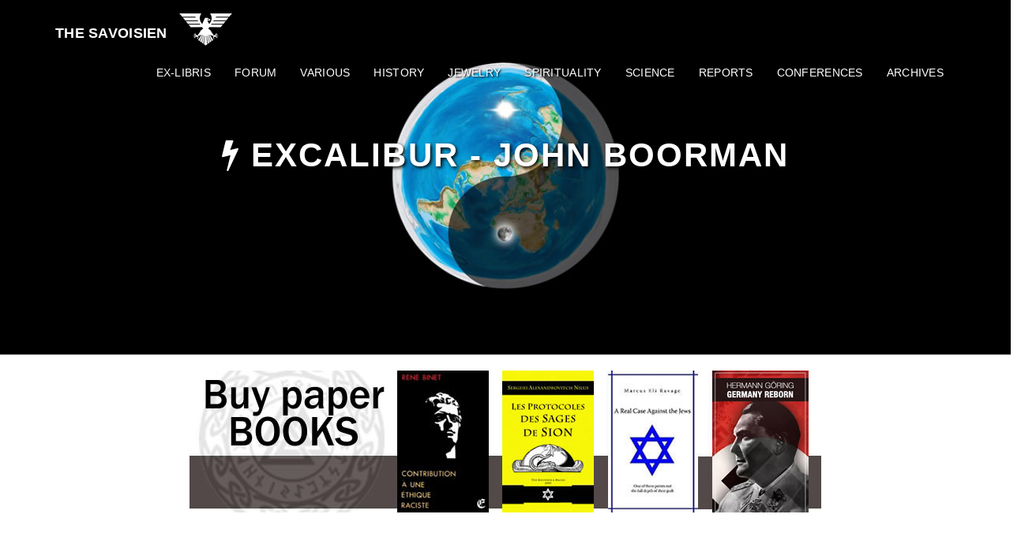

--- FILE ---
content_type: text/html; charset=UTF-8
request_url: https://the-savoisien.com/blog/index.php?post/2011/10/12/Excalibur-John-Boorman
body_size: 4055
content:
<!DOCTYPE html>
<html lang="en">

<head>

    <meta charset="UTF-8">
    <meta name="viewport" content="width=device-width, initial-scale=1">
	<meta name="ROBOTS" content="INDEX, FOLLOW" />
	<meta http-equiv="X-UA-Compatible" content="IE=edge">
	<meta name="author" content="" />
	
	<title>Excalibur - John Boorman - The Savoisien</title>
	<meta name="description" lang="fr" content="Excalibur Excalibur est un film américano-britannique, d'aventures fantastiques et de chevalerie, réalisé par John Boorman, sorti sur les écrans en 1981. Basé sur Le Morte" />
	
	<link rel="stylesheet" type="text/css" href="https://the-savoisien.com/blog/index.php?pf=print.css" media="print" />

<!-- Bootstrap Core CSS -->
<link href="/blog/themes/simplegrayscale/css/bootstrap.min.css" rel="stylesheet" type="text/css" />

<!-- Custom CSS -->
<link href="/blog/themes/simplegrayscale/css/simplegrayscale.css" rel="stylesheet" type="text/css" />

<!-- Custom Fonts -->
<link href="/blog/themes/simplegrayscale/font-awesome/css/font-awesome.min.css" rel="stylesheet" type="text/css" />
<link href="http://fonts.googleapis.com/css?family=Montserrat:400,700" rel="stylesheet" type="text/css" />

<!-- HTML5 Shim and Respond.js IE8 support of HTML5 elements and media queries -->
<!-- WARNING: Respond.js doesn't work if you view the page via file:// -->
<!--[if lt IE 9]>
	<script src="https://oss.maxcdn.com/libs/html5shiv/3.7.0/html5shiv.js"></script>
	<script src="https://oss.maxcdn.com/libs/respond.js/1.4.2/respond.min.js"></script>
<![endif]-->

<!-- jQuery -->
<script type="text/javascript" src="https://the-savoisien.com/blog/index.php?pf=jquery/3.6.0/jquery.js"></script>
<script type="text/javascript" src="https://the-savoisien.com/blog/index.php?pf=jquery/3.6.0/jquery.cookie.js"></script>

<link rel="stylesheet" href="/blog/index.php?pf=socialShare/css/default.css" type="text/css" media="screen" />

	<script type="text/javascript" src="https://the-savoisien.com/blog/index.php?pf=post.js"></script>
	<script type="text/javascript">
	//<![CDATA[
	var post_remember_str = 'Remember me on this blog';
	//]]>
	</script>
</head>

<body id="page-top" data-spy="scroll" data-target=".navbar-fixed-top" class="dc-post">

	<!-- Navigation -->
<nav class="navbar navbar-custom navbar-fixed-top">
	<div class="container">
		
		<ul id="prelude">
			<li><a href="#content">To content</a></li>
			<li><a href="#menubar">To menu</a></li>
			<li><a href="#search">To search</a></li>
		</ul>

		<div class="navbar-header">
			<button type="button" class="navbar-toggle" data-toggle="collapse" data-target=".navbar-main-collapse">
				<i class="fa fa-bars"></i>
			</button>
		<img src="/blog/public/img/wawa-conspi.png" alt="WAWA CONSPI" title="WAWA CONSPI" />
			<a class="navbar-brand" href="https://the-savoisien.com/blog/index.php?"></i> The Savoisien</a>
		</div>
		
		<div class="collapse navbar-collapse navbar-right navbar-main-collapse">
		<nav role="navigation"><ul  class="simple-menu nav navbar-nav">
<li class="li1 li-first"><a href="/blog/index.php?pages/Ex-Libris-Lulu-com"><span class="simple-menu-label">Ex-Libris</span></a></li><li class="li2"><a href="/wawa-conspi"><span class="simple-menu-label">Forum</span></a></li><li class="li3"><a href="/blog/index.php?category/Documentaires-g%C3%A9n%C3%A9ralistes"><span class="simple-menu-label">Various</span></a></li><li class="li4"><a href="/blog/index.php?category/Documentaires-historiques"><span class="simple-menu-label">History</span></a></li><li class="li5"><a href="/blog/index.php?category/Juiverie"><span class="simple-menu-label">Jewelry</span></a></li><li class="li6"><a href="/blog/index.php?category/Spiritualit%C3%A9"><span class="simple-menu-label">Spirituality</span></a></li><li class="li7"><a href="/blog/index.php?category/Documentaires-scientifiques"><span class="simple-menu-label">Science</span></a></li><li class="li8"><a href="/blog/index.php?category/Reportages"><span class="simple-menu-label">Reports</span></a></li><li class="li9"><a href="/blog/index.php?category/Conf%C3%A9rances,-t%C3%A9moignages"><span class="simple-menu-label">Conferences</span></a></li><li class="li10 li-last"><a href="/blog/index.php?archive"><span class="simple-menu-label">Archives</span></a></li>
</ul></nav>		</div>
		
	</div>
</nav>


	
    <!-- Intro Header -->
    <header class="intro">	
		<div class="intro-body">
            <div class="container">
                <div class="row">
                    
					<div class="col-md-8 col-md-offset-2">
                        <h1 class="brand-heading"><i class="fa fa-bolt"></i> Excalibur - John Boorman</h1>
                        <!-- <div class="intro-text"><h2><a href="https://the-savoisien.com/blog/index.php?category/Films"><i class="fa fa-navicon"></i> Movies</a></h2></div> --!>
					</div>
                    <div class="intro-footer col-md-8 col-md-offset-2">
                        						<a href="#content" class="btn btn-circle page-scroll">
                            <i class="fa fa-angle-double-down animated"></i>
                        </a>
                    </div>
                    
                </div>
            </div>
        </div>
    </header>

</br>
<center>
<a href="/blog/index.php?pages/Ex-Libris-Lulu-com"><img align="middle" alt="Books" border="0" src="/blog/public/img13/Ex_Libirs_Lenculus_English.jpg" title="Books" /></a>
</center>
    <!-- Content Section -->
    <section id="content" class="container content-section text-center" role="main">
        <div class="row">
            <div class="col-lg-8 col-lg-offset-2">
				
				<article id="p651" class="post odd first" lang="fr">

					
					
					<div class="post-content"><p><img src="/blog/public/img9/john_excalibur.jpg" alt="" /><br />
<br />
<br />
<strong><a href="/wawa-conspi/viewtopic.php?id=2122">Excalibur</a></strong><br />
<br />
Excalibur est un film américano-britannique, d'aventures fantastiques et de chevalerie, réalisé par John Boorman, sorti sur les écrans en 1981. Basé sur Le Morte d'Arthur (1485) de Thomas Malory, il raconte la légende du roi Arthur, interprété par Nigel Terry, et de son épée Excalibur, qui a donné son titre au film.<br />
<br />
L'histoire commence avec les origines d'Arthur, se poursuit par ses débuts en tant que roi sous l'égide de son conseiller Merlin l'Enchanteur (joué par Nicol Williamson), la création de la Table ronde, la quête du Graal, et se termine avec l'affrontement final entre Arthur et Mordred, fruit de sa relation incestueuse avec sa demi-sœur, Morgane (interprétée par Helen Mirren).<br />
<br />
<br />
<strong><a href="http://thepiratebay.sx/torrent/3283338/OST_Excalibur_%5B1981%5D_-_Trevor_Jones">Excalibur - OST 1981 - Trevor Jones</a></strong><br />
<br />
<a href="/blog/public/img24/Excalibur_Boorman.jpg" title="Excalibur_Boorman.jpg"><img src="/blog/public/img24/.Excalibur_Boorman_m.jpg" alt="Excalibur_Boorman.jpg" style="display:block; margin:0 auto;" /></a><br />
<br />
<a href="/blog/public/img24/Excalibur_John_Boorman.jpg" title="Excalibur_John_Boorman.jpg"><img src="/blog/public/img24/.Excalibur_John_Boorman_m.jpg" alt="Excalibur_John_Boorman.jpg" style="display:block; margin:0 auto;" /></a><br />
<br />
<br /></p>
<iframe width="490" height="368" src="//www.youtube.com/embed/uONgWS1V9Rk?rel=0" frameborder="0" allowfullscreen></iframe>
</div>

					<div class="share">
<ul class="share-links">
<li><a class="share-twitter share-popup" target="_blank" rel="nofollow noopener noreferrer" title="Share this on Twitter (new window)" href="https://twitter.com/share?url=https%3A//the-savoisien.com/blog/index.php%3Fpost/2011/10/12/Excalibur-John-Boorman&amp;text=Excalibur - John Boorman"><span>Twitter</span></a></li><li><a class="share-fb share-popup" target="_blank" rel="nofollow noopener noreferrer" title="Share this on Facebook (new window)" href="https://www.facebook.com/sharer.php?u=https%3A//the-savoisien.com/blog/index.php%3Fpost/2011/10/12/Excalibur-John-Boorman&amp;t=Excalibur - John Boorman"><span>Facebook</span></a></li><li><a class="share-in share-popup" target="_blank" rel="nofollow noopener noreferrer" title="Share this on LinkedIn (new window)" href="https://www.linkedin.com/shareArticle?mini=true&url=https%3A//the-savoisien.com/blog/index.php%3Fpost/2011/10/12/Excalibur-John-Boorman&title=Excalibur - John Boorman"><span>LinkedIn</span></a></li><li><a class="share-mastodon share-popup" target="_blank" rel="nofollow noopener noreferrer" title="Share this on Mastodon (new window)" href="web+mastodon://share?text=Excalibur - John Boorman+https%3A//the-savoisien.com/blog/index.php%3Fpost/2011/10/12/Excalibur-John-Boorman"><span>Mastodon</span></a></li><li><a class="share-mail" target="_blank" rel="nofollow noopener noreferrer" title="Share this by mail (new window)" href="mailto:?subject=Excalibur - John Boorman&amp;body=https%3A//the-savoisien.com/blog/index.php%3Fpost/2011/10/12/Excalibur-John-Boorman"><span>Mail</span></a></li></ul>
</div>

					<div class="post-infos col-12">
					
						<div class="col-lg-4 col-lg-offset-0">
							<p><i class="fa fa-arrow-circle-up"></i> Savoisien - <i class="fa fa-angle-double-up"></i> 03-10-2013 -  <a href="https://the-savoisien.com/blog/index.php?category/Films"><i class="fa fa-navicon"></i> Movies</a> - <i class="fa fa-line-chart"></i> <a href="https://the-savoisien.com/blog/index.php?post/2011/10/12/Excalibur-John-Boorman">Permalink</a></p>
						</div>
						
						<div class="col-lg-4 col-lg-offset-0">
														
						</div>
						
						<div class="col-lg-4 col-lg-offset-0">

							
																											</div>
					</div>
					
					
					
					<div id="post-comments" class="post-comments col-10 col-offset-1">

						
						
						
						
						
					</div>
				</article>

  <a href="https://the-savoisien.com/blog/index.php?post/Zecharia-Sitchin-La-fin-des-temps"
  title="Zecharia Sitchin - La fin des temps"><i class="fa fa-caret-left fa-fw"></i> Zecharia Sitchin - La fin des temps</a>
   <i class="fa fa-exchange fa-fw;"></i> 
<a href="https://the-savoisien.com/blog/index.php?post/A-protocol-of-1935"
  title="A protocol of 1935">A protocol of 1935 <i class="fa fa-caret-right fa-fw"></i></a>
  
				
				<!-- <p><a href="#page-top" class="btn btn-circle page-scroll up"><i class="fa fa-angle-double-up animated"></i></a></p> --!>
            </div>
        </div>
    </section>

    <!-- Menubar Section -->
	<section id="menubar" class="content-section">
	<div class="blog-section">
		<div class="container">
						
			<div class="col-lg-4 col-lg-offset-0" id="blognav">
				<div class="widget text" ><figure style="margin: 0 auto; display: table;"><a href="/wawa-conspi/viewtopic.php?t=2517"><img alt="" class="media" src="/blog/public/img/Lenculus.png" /></a></figure></div>
			</div>
			
			<div class="col-lg-4 col-lg-offset-0" id="blogextra">
				<div class="widget text" ><figure><a href="/blog/index.php?category/Terre-Plate"><img alt="" class="media" src="/blog/public/img2/Flat_earth.png" /></a></figure>

<p> </p></div>
			</div>
			
			<div class="col-lg-4 col-lg-offset-0" id="blogcustom">
				<div class="widget" id="search"><h2><label for="q">SEARCH ON THE BLOG</label></h2><form action="https://the-savoisien.com/blog/index.php?" method="get" role="search"><p><input type="text" size="10" maxlength="255" id="q" name="q" value=""  aria-label="Search"/> <input type="submit" class="submit" value="ok" title="Search" /></p></form></div>
<div class="widget text" ><figure style="margin: 0 auto; display: table;"><a href="/blog/index.php?pages/Donation"><img alt="" class="media" src="/blog/public/img9/.Banniere_Dons_m.jpg" /></a></figure>

<p> </p></div>
			</div>
			
		</div>
	</div>
</section>

    <!-- Footer -->
    <footer id="footer" class="text-center">
	<div class="row">
	
									<a href="/blog/index.php?pages/Donation" class="btn btn-default btn-lg"><i class="fa fa-btc fa-fw"></i> <span class="network-name">Make a donation</span></a>
									<a href="/blog/index.php?pages/Liens" class="btn btn-default btn-lg"><i class="fa fa-code-fork fa-fw"></i> <span class="network-name">Links</span></a>
									<a href="https://histoireebook.com/index.php?tag/Ex-Libris%20Lenculus" class="btn btn-default btn-lg"><i class="fa fa-book fa-fw"></i> <span class="network-name">Ex-Libris Lenculus</span></a>
									<a href="/blog/index.php?pages/Categories" class="btn btn-default btn-lg"><i class="fa fa-navicon fa-fw"></i> <span class="network-name">Categories</span></a>
</br>
		<div class="col-lg-8 col-lg-offset-2">
			<!-- <a href="#page-top" class="btn btn-circle page-scroll up">
				<i class="fa fa-angle-double-up animated"></i>
			</a> --!>
			
			<ul class="list-inline banner-social-buttons">
                                <li>
<a href="https://librisaeterna.com/" class="btn btn-default btn-lg"><i class="fa fa-bolt fa-fw"></i> <span class="network-name">Libris Aeterna</span></a>
				</li>
                                <li>
					<a href="https://twitter.com/TheSavoisien" class="btn btn-default btn-lg"><i class="fa fa-cog fa-fw"></i> <span class="network-name">X</span></a>
				</li>
				<li>
					<a href="https://gab.ai/savoisien" class="btn btn-default btn-lg"><i class="fa fa-cog fa-fw"></i> <span class="network-name">GAB</span></a>
				</li>
				<li>
					<a href="/blog/index.php?feed/atom" class="btn btn-default btn-lg"><i class="fa fa-rss fa-fw"></i> <span class="network-name">RSS</span></a>
				</li>
<br><br>
				<li>
<a href="https://balderexlibris.com" class="btn btn-default btn-lg"><i class="fa fa-file-pdf-o fa-fw"></i> <span class="network-name">Balder Ex-libris</span></a>
				</li>
				<li>
<a href="https://histoireebook.com" class="btn btn-default btn-lg"><i class="fa fa-file-pdf-o fa-fw"></i> <span class="network-name">Histoire Ebook</span></a>
				</li>
				<li>
<a href="https://freepdf.info" class="btn btn-default btn-lg"><i class="fa fa-file-pdf-o fa-fw"></i> <span class="network-name">Free PDF</span></a>
				</li>
				<li>
<a href="https://aryanalibris.com" class="btn btn-default btn-lg"><i class="fa fa-file-pdf-o fa-fw"></i> <span class="network-name">Aryana Libris</span></a>
				</li>	
<br><br>
                                <li>
<a href="https://pdfarchive.info" class="btn btn-default btn-lg"><i class="fa fa-file-pdf-o fa-fw"></i> <span class="network-name">PDF Archive</span></a>
				</li>
				<li>
<a href="https://aldebaranvideo.tv" class="btn btn-default btn-lg"><i class="fa fa-play-circle fa-fw"></i> <span class="network-name">Aldebaran Video</span></a>
				</li>
				<li>
<a href="https://pascasher.the-savoisien.com" class="btn btn-default btn-lg"><i class="fa fa-balance-scale fa-fw"></i> <span class="network-name">Le Gentil</span></a>
				</li>
				
			</ul>
		</div>
	</div>
	<!-- <p>Powered by <a href="https://dotclear.org/">Dotclear</a></p> --!>
</footer>

<!-- Bootstrap Core JavaScript -->
<script src="/blog/themes/simplegrayscale/js/bootstrap.min.js"></script>

<!-- Plugins jQuery -->
<script src="/blog/themes/simplegrayscale/js/jquery.easing.min.js"></script>
<script src="/blog/themes/simplegrayscale/js/jquery.backstretch.min.js"></script>

<!-- Custom Theme JavaScript -->
<script src="/blog/themes/simplegrayscale/js/simplegrayscale.js"></script>

<script type="text/javascript">
//<![CDATA[
$(document).ready(function() {
	$(".intro").backstretch([
      "/blog/themes/simplegrayscale/img/intro-bg-1.jpg",
      "/blog/themes/simplegrayscale/img/intro-bg-2.jpg",
      "/blog/themes/simplegrayscale/img/intro-bg-3.jpg"
      ], {
        fade: 1500,
        duration: 4000
    });
	
});
//]]>
</script>

<script src="/blog/index.php?pf=socialShare/js/popup.js"></script>


</body>

</html>

--- FILE ---
content_type: text/css
request_url: https://the-savoisien.com/blog/themes/simplegrayscale/css/simplegrayscale.css
body_size: 3872
content:
/* -- BEGIN LICENSE BLOCK ---------------------------------------
# This file is part of Simple Grayscale, a theme for Dotclear
#
# Copyright (c) 2015 - Start Bootstrap and Philippe aka amalgame
# Based on Start Bootstrap - Grayscale Bootstrap Theme (http://startbootstrap.com)
# Code licensed under the Apache License v2.0.
# See LICENSE file or
# http://www.apache.org/licenses/LICENSE-2.0
#
# -- END LICENSE BLOCK ----------------------------------------- */
/* ------------------------------------------------------------
	1. HTML
------------------------------------------------------------- */

body {
    width: 100%;
    height: 100%;
    font-family: Montserrat, "Helvetica Neue", Helvetica, Arial, sans-serif;
    color: #666;
    background-color: #fff;
    /* UNCOMMENT FOR FULL GREYSCALE EFFECT
	-webkit-filter: grayscale(1);
	filter: grayscale(1); */
}
html {
    width: 100%;
    height: 100%;
}
h1,
h2,
h3,
h4,
h5,
h6 {
    margin: 0 0 0.6em;
    text-transform: uppercase;
    font-family: Montserrat, "Helvetica Neue", Helvetica, Arial, sans-serif;
    font-weight: 700;
    letter-spacing: 0.05em;
}
h1 {
    font-size: 1.5em
}
p {
    margin: 0.5em 0;
    font-size: 1.2em;
    line-height: 1.5;
}
@media(min-width:768px) {
    p {
        margin: 1em 0;
        font-size: 1.2em;
        line-height: 1.6;
    }
}
a {
    color: #999;
    -webkit-transition: all .2s ease-in-out;
    -moz-transition: all .2s ease-in-out;
    transition: all .2s ease-in-out;
}
a:hover,
a:focus {
    text-decoration: none;
    color: #555
}
pre {
    white-space: pre-wrap;
    /* CSS 3 */
    
    white-space: -moz-pre-wrap;
    /* Mozilla, since 1999 */
    
    white-space: -pre-wrap;
    /* Opera 4-6 */
    
    white-space: -o-pre-wrap;
    /* Opera 7 */
    
    word-wrap: break-word;
    /* Internet Explorer 5.5+ */
}
/* ------------------------------------------------------------
	2. SIMPLE MENU
------------------------------------------------------------- */

.navbar-custom {
    margin-bottom: 0;
    border-bottom: 1px solid rgba(255, 255, 255, .3);
    text-transform: uppercase;
    font-family: Montserrat, "Helvetica Neue", Helvetica, Arial, sans-serif;
    background-color: #000;
    text-shadow: 1px 1px 2px #000000;
}
.navbar-custom.top-nav-collapse {
    background: #555 url("[data-uri]");
}
.navbar-custom .navbar-brand {
    font-weight: 700;
}
.navbar-custom .navbar-brand:focus {
    outline: 0;
}
.navbar-custom .navbar-brand .navbar-toggle {
    padding: 4px 6px;
    font-size: 1em;
    color: #fff;
}
.navbar-custom .navbar-brand .navbar-toggle:focus,
.navbar-custom .navbar-brand .navbar-toggle:active {
    outline: 0;
}
.navbar-custom a {
    color: #fff;
}
.navbar-custom .nav li a {
    -webkit-transition: background .3s ease-in-out;
    -moz-transition: background .3s ease-in-out;
    transition: background .3s ease-in-out;
}
.navbar-custom .nav li a:hover {
    outline: 0;
    color: rgba(255, 255, 255, .8);
    background-color: transparent;
}
.navbar-custom .nav li a:focus,
.navbar-custom .nav li a:active {
    outline: 0;
    background-color: transparent;
}
.navbar-custom .nav li.active {
    outline: 0;
}
.navbar-custom .nav li.active a {
    background-color: rgba(255, 255, 255, .3);
}
.navbar-custom .nav li.active a:hover {
    color: #fff;
}
@media(min-width:768px) {
    .navbar-custom {
        padding: 1.2em 0;
        border-bottom: 0;
        letter-spacing: 0.02em;
        background: 0 0;
        -webkit-transition: background .5s ease-in-out, padding .5s ease-in-out;
        -moz-transition: background .5s ease-in-out, padding .5s ease-in-out;
        transition: background .5s ease-in-out, padding .5s ease-in-out;
    }
    .navbar-custom.top-nav-collapse {
        padding: 0;
    }
}
#prelude {
    position: absolute;
    margin: 0;
    padding: 0 0 0 4px;
    top: 0;
    left: 3px;
    color: #fff;
    list-style-type: none;
}
#prelude li {
    display: inline;
    text-transform: none !important;
}
#prelude a,
#prelude a:hover,
#prelude a:visited {
    position: absolute;
    left: 0;
    top: -500px;
    width: 1px;
    height: 1px;
    overflow: hidden;
    background-image: none !important;
}
#prelude a:active,
#prelude a:focus {
    position: static;
    width: auto;
    height: auto;
}
/* ------------------------------------------------------------
	3. HEADER
------------------------------------------------------------- */

.intro {
    display: table;
    width: 100%;
    height: 450px;
    padding: 100px 0;
    text-align: center;
    color: #fff;
    text-shadow: 2px 2px 4px #000000;
    background: url(../img/intro-bg.jpg) no-repeat bottom center scroll;
    background-color: #000;
    -webkit-background-size: cover;
    -moz-background-size: cover;
    background-size: cover;
    -o-background-size: cover;
    border-bottom: 1px solid #555
}
.intro h3 {
    margin-bottom: 2em;
}
.intro ul,
.intro li {
    list-style-type: none;
    font-size: 1em;
    margin: 0;
    padding: 0
}
.intro ul.subcategories {
    list-style-type: none;
    font-size: 1.5em;
    margin: 0;
    padding: 0
}
.intro ul.subcategories li {
    display: inline;
    margin: 0;
    padding: 0
}
.intro a {
    color: #fff
}
.intro .intro-body {
    display: table-cell;
    vertical-align: middle;
}
.intro .intro-footer {
    margin-top: 2em
}
.intro .intro-body .brand-heading {
    font-size: 3em;
}
.intro .intro-body .intro-text {
    font-size: 1.5em;
}
.intro .btn-circle {
    display: none
}
/* ------------------------------------------------------------
	4. CONTENT
------------------------------------------------------------- */

#content {
    width: 100%;
    padding: 2em 10% 6em;
    font-weight: normal
}
@media(max-width:767px) {
    #content {
        padding: 0 1em;
    }
    p.field,
    p.field textarea {
        width: 100%
    }
    p.field textarea {
        border: 1px solid #ccc
    }
    .btn-circle {
        font-size: 2.5em;
        border: 1px solid #fff;
        border-radius: 100% !important;
        width: 1.5em;
        height: 1.5em;
        margin: 1em;
        padding: 0.02em 0.2em;
    }
    .btn-circle.up {
        color: #999;
        margin: 1em;
        border: 1px solid #999;
        padding: 0.02em 0.2em;
    }
    .blog-section {
        width: 100%;
        height: 100%;
        padding: 2em 0;
        color: #fff;
        background: #555 url("[data-uri]");
    }
    .blog-section a {
        color: #fff;
    }
}
.post {
    position: relative;
    padding: 0;
    text-align: left;
    margin: 3em 0
}
.day-date {
    display: none;
}
.post-title {
    margin: .5em 0;
    line-height: 1.17;
    font-size: 2.8em
}
@media (max-width: 320px) {
	.post-title { 
		font-size: 1.8em;
		overflow: hidden;
		text-overflow: ellipsis;
	}
}
.post-title a {
    text-decoration: none;
}
.post h3,
.post h4,
.post h5,
.post h6 {
    font-weight: normal;
    font-variant: small-caps;
    margin: 1.5em 0 0.5em;
}
.post-content,
.post-excerpt,
.post-infos {} .post-infos {
    margin-bottom: 8em;
    padding: 0;
    font-size: 0.875em;
    display: table;
    width: 100%;
    height: auto;
    border: 1px solid #ddd;
    background: #eee
}
.dc-post .post-infos {
    margin-bottom: 2em
}
.post-infos span {
    white-space: nowrap
}
.post-content img,
.post-excerpt img {
    border: 1px solid #ccc;
    max-width: 96%;
    padding: 2px;
}
@media(min-width:768px) {
    .post-content img, .post-excerpt img {
        max-width: 100%;
    }
}
img.smiley {
    border: none;
    padding: 0;
}
.permalink a {
    padding-left: 20px;
}
.post-content,
.post-excerpt {
    font-size: 1.2em
}
.post-content p,
.post-excerpt p {
    font-size: 1em
}
.post-content ul,
.post-content ol {
    font-size: 1.2em;
}
.post-content ul {
    list-style-type: circle
}
.post-content ul,
.post-content ol {
    margin: .5em 0;
    font-size: inherit;
}
.post-content li {
    margin: .5em 0;
    font-size: inherit;
    list-style-type: inherit
}
.footnotes {
    font-size: .875em;
}
.footnotes h4 {
    font-variant: normal;
    font-weight: bold;
}
.read-it {
    margin: 0 0 1em;
    font-size: 1.5em
}
.post-info-co {
    position: absolute;
    bottom: 0;
    margin: 0;
    font-size: 1.2em;
    font-style: italic;
    padding-right: .5em;
    max-width: 80%;
}
.post-info-co a {
    text-decoration: none;
    padding-right: 1em;
    padding-left: 20px;
}
.post-info-co a.comment_count {} .post-info-co a.ping_count {} .post-info-co a.attach_count {} .dc-tags .tag0,
.tags .tag0 {
    font-size: 85%;
}
.dc-tags .tag10,
.tags .tag10 {
    font-size: 90%;
}
.dc-tags .tag20,
.tags .tag20 {
    font-size: 95%;
}
.dc-tags .tag30,
.tags .tag30 {
    font-size: 100%;
}
.dc-tags .tag40,
.tags .tag40 {
    font-size: 105%;
}
.dc-tags .tag50,
.tags .tag50 {
    font-size: 110%;
}
.dc-tags .tag60,
.tags .tag60 {
    font-size: 115%;
}
.dc-tags .tag70,
.tags .tag70 {
    font-size: 120%;
}
.dc-tags .tag80,
.tags .tag80 {
    font-size: 125%;
}
.dc-tags .tag90,
.tags .tag90 {
    font-size: 130%;
}
.dc-tags .tag100,
.tags .tag100 {
    font-size: 135%;
}
#attachments {
    margin: 3em 0;
}
#attachments ul,
#attachments li {
    list-style-type: none;
    margin: 0;
    padding: 0;
    font-size: 1.2em
}
#comments,
#ping-url,
#comment-form,
#comments-feed {
    color: #333;
    clear: both;
}
#comment-form,
#ping-url {
    padding: 1em;
    margin-top: 1em;
    color: #333;
    border: 1px solid #ddd;
}
#pr {
    padding: 1em;
    border: 1px dashed #ddd;
    margin-bottom: 1em;
}
#comments h3,
#ping-url h3,
#pr h3,
#comment-form h3 {
    margin-top: 2em;
    color: #666;
}
#comment-form h3,
#ping-url h3 {
    margin-top: 0;
}
#comments > ul {
    margin-left: .2em;
    padding-left: 0;
    list-style-type: none;
}
.comment,
.ping {
    clear: left;
    margin-left: 0;
    border-top: 1px solid #bbb;
}
.comment-info {
    padding-bottom: .2em;
    line-height: 1.25;
    color: #555;
}
#comments .me {
    color: #333;
}
#comments {
    font-size: 1em;
    color: #999;
}
#comments dl {
    font-size: 1.2em;
    margin: 3em 1em
}
#comments dd {
    margin-left: 1.2em;
    color: #555;
    font-size: 0.875em;
}
/* ------------------------------------------------------------
	5. BUTTONS
------------------------------------------------------------- */

.btn {
    border-radius: 0;
    text-transform: uppercase;
    font-family: Montserrat, "Helvetica Neue", Helvetica, Arial, sans-serif;
    font-weight: 400;
    -webkit-transition: all .3s ease-in-out;
    -moz-transition: all .3s ease-in-out;
    transition: all .3s ease-in-out;
}
.btn-default {
    border: 1px solid #ccc;
    color: #ccc;
    background-color: transparent;
}
.btn-default:hover,
.btn-default:focus {
    border: 1px solid #ccc;
    outline: 0;
    color: #000;
    background-color: #ccc;
}
.btn-circle {
    width: 1.5em;
    height: 1.5em;
    margin-top: 1em;
    padding: 0.05em 0.2em;
    border: 1px solid #fff;
    border-radius: 100% !important;
    font-size: 3.2em;
    color: #fff;
    background: 0 0;
    -webkit-transition: background .3s ease-in-out;
    -moz-transition: background .3s ease-in-out;
    transition: background .3s ease-in-out;
}
.btn-circle.up {
    color: #999;
    border: 1px solid #999;
    padding: 0.02em 0.2em;
}
.btn-circle:hover,
.btn-circle:focus {
    outline: 0;
    color: #fff;
    background: rgba(255, 255, 255, .1);
}
.btn-circle.up:hover,
.btn-circle.up:focus {
    outline: 0;
    color: #555;
    background: rgba(255, 255, 255, .1);
}
.btn-circle i.animated {
    -webkit-transition-property: -webkit-transform;
    -webkit-transition-duration: 1s;
    -moz-transition-property: -moz-transform;
    -moz-transition-duration: 1s;
}
.btn-circle:hover i.animated {
    -webkit-animation-name: pulse;
    -moz-animation-name: pulse;
    -webkit-animation-duration: 1.5s;
    -moz-animation-duration: 1.5s;
    -webkit-animation-iteration-count: infinite;
    -moz-animation-iteration-count: infinite;
    -webkit-animation-timing-function: linear;
    -moz-animation-timing-function: linear;
}
/* ------------------------------------------------------------
	6. FORMS
------------------------------------------------------------- */

#post-comments,
#pings,
#attachments,
#pr {
    padding-top: 3em;
}
.field {
    margin-bottom: 1em;
}
.field label {
    display: block;
    font-size: .875em;
    color: #666;
    text-indent: 6px;
}
.field input,
.field textarea {
    display: block;
    font-size: 100%;
    border: 1px solid #ccc !important;
    padding: 4px;
    background: #fff;
    border-radius: 3px;
}
.field textarea {
    padding: .5em 1em;
}
.field input:focus,
.field textarea:focus {
    background: #fff;
}
#c_content {
    width: 95%;
    padding: 4px;
}
.form-help {
    margin-top: 0;
    font-style: italic;
}
#comments-feed {
    margin-top: 2em;
}
#search p {
    background: #fff;
    text-align: right;
    border: 1px solid #ddd;
    vertical-align: middle;
    padding: 0;
    width: 78%;
}
#search input {
    margin: 0;
    border: none;
    background: transparent;
    height: auto;
    line-height: 2em;
}
#q {
    float: left;
    width: 78%;
    font-size: 100%;
    padding-left: 2px;
    color: #000
}
#q:focus {
    background: #fcfcf9;
}
#search .submit {
    background: #706F6F;
    color: #fff;
    vertical-align: top;
    width: 20%;
    font-variant: small-caps;
    height: 2em;
}
#search .submit:hover,
#search .submit:focus {
    background: #333;
}
/* ------------------------------------------------------------
	7. MENUBAR
------------------------------------------------------------- */

#menubar {
    padding: 2em 0;
    font-size: 1.2em
}
.blog-section {
    width: 100%;
    height: 100%;
    padding: 2em 0;
    color: #fff;
    background: #555 url("[data-uri]");
}
.blog-section a {
    color: #ddd
}
.blog-section a:hover {
    color: #fff
}
.blog-section h2 {
    font-size: 1.5em
}
#blognav,
#blogextra,
#blogcustom {
    text-align: left;
    margin-top: 3em
}
#blognav > div,
#blogextra > div,
#blogcustom > div {
    margin-bottom: 3em
}
@media(min-width:767px) {
    .content-section {
        padding-top: 250px;
    }
    #blognav,
    #blogextra,
    #blogcustom {
        margin-top: 5em
    }
}
/* ------------------------------------------------------------
	8. FOOTER
------------------------------------------------------------- */

ul.banner-social-buttons {
    margin: 5em 0 1em 0;
}
@media(max-width:767px) {
    ul.banner-social-buttons li {
        display: block;
        margin: 2em 0;
        padding: 0;
    }
}
footer {
    padding: 3em
}
footer p {
    margin: 2em 0 0 0;
}

--- FILE ---
content_type: text/javascript
request_url: https://the-savoisien.com/blog/themes/simplegrayscale/js/simplegrayscale.js
body_size: 340
content:
/*!
 * Start Bootstrap - Grayscale Bootstrap Theme (http://startbootstrap.com)
 * Code licensed under the Apache License v2.0.
 * For details, see http://www.apache.org/licenses/LICENSE-2.0.
 */

// jQuery to collapse the navbar on scroll
$(window).scroll(function() {
    if ($(".navbar").offset().top > 50) {
        $(".navbar-fixed-top").addClass("top-nav-collapse");
    } else {
        $(".navbar-fixed-top").removeClass("top-nav-collapse");
    }
});

// jQuery for page scrolling feature - requires jQuery Easing plugin
$(function() {
    $('a.page-scroll').bind('click', function(event) {
        var $anchor = $(this);
        $('html, body').stop().animate({
            scrollTop: $($anchor.attr('href')).offset().top
        }, 1500, 'easeInOutExpo');
        event.preventDefault();
    });
	$('.simple-menu a').bind('click', function(event) {
        var $anchor = $(this);
        $('html, body').stop().animate({
            scrollTop: $($anchor.attr('href')).offset().top
        }, 1500, 'easeInOutExpo');
        event.preventDefault();
    });
});

// Closes the Responsive Menu on Menu Item Click
$('.navbar-collapse ul li a').click(function() {
    $('.navbar-toggle:visible').click();
});